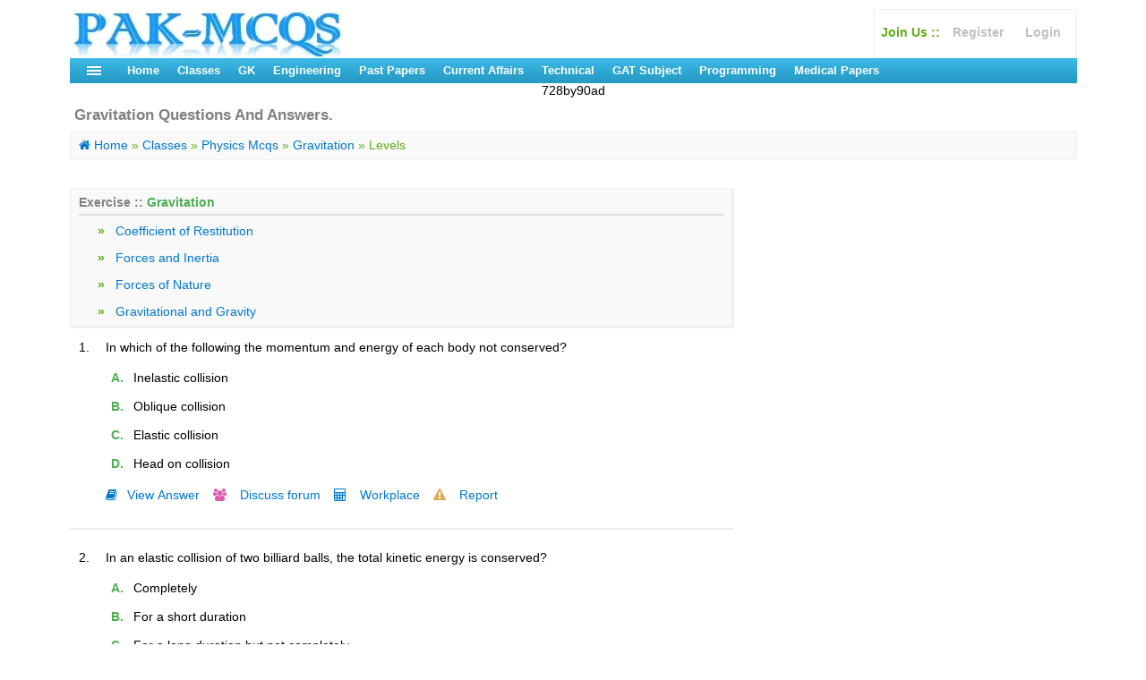

--- FILE ---
content_type: text/html; charset=UTF-8
request_url: https://pak-mcqs.net/sub/1/54/200
body_size: 5318
content:
<html>
<head>
<base href="https://pak-mcqs.net/"/>
<meta name="viewport" content="width=device-width, initial-scale=1"/>
<meta name="theme-color" content="#2299c5"> 
<link rel="shortcut icon" href="images/xfavicon.png.pagespeed.ic.rDzvFqXtUv.webp" type="image/x-icon"/>
<title>
   Gravitation-All Multiple Questions and Answers Gravitation 
</title>
<link href="css/A.css-res-min-1-15.css.pagespeed.cf.PdVO1tCUW6.css" type="text/css" rel="stylesheet" media="screen"/>
<script src="/_files/js/js-res-10.js" type="text/javascript"></script>
<script type="text/javascript">(function(i,s,o,g,r,a,m){i[r]=i[r]||function(){(i[r].q=i[r].q||[]).push(arguments)},i[r].l=1*new Date();a=s.createElement(o),m=s.getElementsByTagName(o)[0];a.async=1;a.src=g;m.parentNode.insertBefore(a,m)})(window,document,'script','','ga');ga('send','pageview');</script></head><script>function showans(id,cat){var $t=$("#answer"+id);if($t.is(':visible')){ga('send','event','Hide Answer',cat,id);$t.slideUp();}else{ga('send','event','Show Answer',cat,id);$t.slideDown();}}</script>
<script>function errorans(id,cat){var $t=$("#error"+id);if($t.is(':visible')){ga('send','event','Hide Answer',cat,id);$t.slideUp();}else{ga('send','event','Show Answer',cat,id);$t.slideDown();}}</script>
<style>li{list-style:url(uimages/xfolderpic.png.pagespeed.ic.Tv1qSQ29f1.webp)}.flex-container{display:flex;flex-wrap:wrap;width:auto}.flex-container>div{border:1px solid #f0f0f0;width: calc(100%/1);padding:10px;margin-bottom:5%}</style>
<style>.vbutton{border:none;color:#07c;text-align:center;text-decoration:none;display:inline-block;font-size:14px;margin:8px 5px;-webkit-transition-duration:.4s;transition-duration:.4s;cursor:pointer}.button1{background-color:#fff;color:#07c;border:0 solid #4caf50}.button1:hover{color:#07c;text-decoration:underline}.pagination_button{text-decoration:none;border:1px solid #ccc;margin:6px;cursor:pointer;color:#07c;background-color:#fff;font-size:14px;font-weight:bold}.pagination_button:hover{text-decoration:none;cursor:pointer;color:#fff;background-color:#4caf50}</style>
</head>
<body>
<div class="whole-page">
     <div class="inner-page">
<script src="https://ajax.googleapis.com/ajax/libs/jquery/3.5.1/jquery.min.js"></script>
<script>$(document).ready(function(){$("#hide").click(function(){$("#megadiv").toggle(200);});});</script>
<meta name="viewport" content="width=device-width, initial-scale=1">
<link rel="shortcut icon" href="images/xgfavicon.png.pagespeed.ic.LqnOHmMWze.webp" type="image/x-icon"/>
<link rel="stylesheet" href="https://cdnjs.cloudflare.com/ajax/libs/font-awesome/4.7.0/css/font-awesome.min.css">
<div class="home_header">
            <div class="logo">
            <a href="/"><img src="images/xpakmcqs-mcqs.jpg.pagespeed.ic.UnjWtQOXYm.webp"/></a>
            </div>
<div style="float:right;border:1px solid #f0f0f0;padding:7px;">
    <h4 style="margin-top:4%">Join Us ::
    <a class="account" href='register/' title='Please Register'> Register </a>
    <a class="account" href='login/' title='Member Login'> Login </a>
    </h4>
<!--
<form action="" method="post">
   <input type="text" style="margin-top:5%; cursor:text;"/><input style=" cursor:pointer;" type="submit" value="Search"/>
</form>
-->
</div>
</div>
   <div class="moblogo">
<a href="/"><img src="images/xpakmcqs-mcqs.jpg.pagespeed.ic.UnjWtQOXYm.webp" width="90%"></a>
   </div>
<style>.account{color:silver;margin-left:10px;margin-right:10px}.account:hover{color:#07c;text-decoration:none}.men{margin:0;background-image:url(images/xbg-men.png.pagespeed.ic.mGsBqZFj_p.webp);border:0;padding:0;width:100%}.men{display:inline-block}.men a{font-size:13px;margin:0;padding:0 10px;font-weight:700;float:left;line-height:2.2;text-decoration:none;color:#fff}.men a:hover{font-size:13px;margin:0;padding:0 10px;font-weight:700;float:left;line-height:2.2;text-decoration:none;color:#fff;background-color:#4caf50}@media only screen and (max-width:626px){.hide-1{display:none}}@media only screen and (max-width:1155px) and (min-width:500px){.hide-2{display:none}}.logo{color:#07c;font:36px/1 'Erica One'}.logo a:hover,.logo a:active{text-decoration:none}.moblogo{color:#030;font:36px/1 'Erica One';text-align:center;margin:2%}.moblogo a:hover,.logo a:active{text-decoration:none}.home_header{height:50px}@media screen and (min-width:600px){.moblogo{display:none}}@media screen and (max-width:600px){.home_header{display:none}}</style>
<div class="men">
        <a id="hide"><img src="[data-uri]" alt="Menu" title="View all menu items."></a> 
<a class="hide-1" href="/">Home</a>
<a href='questions-and-answers/1' title='Classes'>Classes</a>		<a href='questions-and-answers/3' title='General Knowledge'>GK</a>		<a href='questions-and-answers/5' title='Engineering'>Engineering</a>		<a class='hide-1' href='questions-and-answers/2' title='Past Papers'>Past Papers</a>				<a class='hide-1' href='current-affairs/4' title='Current Affairs'>Current Affairs</a>		<a class='hide-1 hide-2' href='questions-and-answers/20' title='Technical'>Technical</a>		
		<a class='hide-1 hide-2' href='questions-and-answers/18' title='GAT Subject'>GAT Subject</a>		<a class='hide-1 hide-2' href='questions-and-answers/21' title='Programming'>Programming</a>		
		<a class='hide-1 hide-2' href='questions-and-answers/22' title='Medical Papers'>Medical Papers</a></div><center>728by90ad</center>
 <div id="megadiv" style="display:none;">
    <style>.mega-menu{font-size:14px;margin:0;padding:8px 8px 8px 10px;background-color:#f5f5f5;clear:both}.sub-mega{border:0;line-height:2.3;padding-left:5px}.main-mega{box-shadow:0 2px 4px rgba(0,0,0,.2);border:1px solid #ddd;border-top:0;background-color:#fff;color:#aaa}</style>
<div class="main-mega">
  <h3 class="mega-menu">GAT Subject</h3>
<div class="sub-mega">
     <a href='topic/18/27' title='Computer Science'>Computer Science</a> &nbsp &nbsp<a href='topic/18/35' title='English Mcqs'>English Mcqs</a> &nbsp &nbsp<a href='topic/18/36' title='Agriculture'>Agriculture</a> &nbsp &nbsp<a href='topic/18/37' title='Botany Mcqs'>Botany Mcqs</a> &nbsp &nbsp<a href='topic/18/55' title='Arithmetic Aptitude'>Arithmetic Aptitude</a> &nbsp &nbsp</div>    
  <h3 class="mega-menu">Engineering</h3>
<div class="sub-mega">
     <a href='topic/18/3' title='Computer Science'>Computer Science</a> &nbsp &nbsp<a href='topic/18/13' title='Civil Engineering'>Civil Engineering</a> &nbsp &nbsp<a href='topic/18/39' title='Chemical Engineering'>Chemical Engineering</a> &nbsp &nbsp<a href='topic/18/42' title='Agricultural Engineering'>Agricultural Engineering</a> &nbsp &nbsp<a href='topic/18/74' title='Mechanical Engineering'>Mechanical Engineering</a> &nbsp &nbsp<a href='topic/18/76' title='Electronics and Communication'>Electronics and Communication</a> &nbsp &nbsp</div>
  <h3 class="mega-menu">Technical</h3>
<div class="sub-mega">
     <a href='topic/18/20' title='Networking'>Networking</a> &nbsp &nbsp<a href='topic/18/21' title='Electronics'>Electronics</a> &nbsp &nbsp<a href='topic/18/23' title='Database'>Database</a> &nbsp &nbsp    </div>
  <h3 class="mega-menu">Past Papers</h3>
<div class="sub-mega">
     <a href='topic/18/16' title='Model Papers'>Model Papers</a> &nbsp &nbsp<a href='topic/18/17' title='FPSC Papers'>FPSC Papers</a> &nbsp &nbsp<a href='topic/18/18' title='PPSC Papers'>PPSC Papers</a> &nbsp &nbsp<a href='topic/18/38' title='NTS Papers'>NTS Papers</a> &nbsp &nbsp</div>
  <h3 class="mega-menu">General Knowledge</h3>
<div class="sub-mega">
     <a href='topic/18/9' title='Basic General Knowledge'>Basic General Knowledge</a> &nbsp &nbsp<a href='topic/18/10' title='General Science'>General Science</a> &nbsp &nbsp<a href='topic/18/11' title='Pakistan Politics'>Pakistan Politics</a> &nbsp &nbsp<a href='topic/18/26' title='International Organizations'>International Organizations</a> &nbsp &nbsp</div>
  <h3 class="mega-menu">Current Affairs</h3>
<div class="sub-mega">
     <a href='topic/18/6' title='Pakistan'>Pakistan</a> &nbsp &nbsp<a href='topic/18/7' title='National'>National</a> &nbsp &nbsp<a href='topic/18/8' title='International'>International</a> &nbsp &nbsp<a href='topic/18/24' title='CPEC'>CPEC</a> &nbsp &nbsp</div>
  <h3 class="mega-menu">Engineering</h3>
<div class="sub-mega">
     <a href='topic/18/3' title='Computer Science'>Computer Science</a> &nbsp &nbsp<a href='topic/18/13' title='Civil Engineering'>Civil Engineering</a> &nbsp &nbsp<a href='topic/18/39' title='Chemical Engineering'>Chemical Engineering</a> &nbsp &nbsp<a href='topic/18/42' title='Agricultural Engineering'>Agricultural Engineering</a> &nbsp &nbsp</div>

  <h3 class="mega-menu">Programming</h3>
<div class="sub-mega">
     <a>C Programming</a> &nbsp &nbsp<a>C++ Programming</a> &nbsp &nbsp<a>C# Programming</a> &nbsp &nbsp<a>Java Programming</a> &nbsp &nbsp</div>

</div>	
  
</br>
 </div>    <div class="pagehead"><h4 class="pagehead" style='padding:0;color:gray;font-size: 17px;'> 
			Gravitation Questions And Answers.  
		</h4></div>
  <div class="breadcrumb" align="left">
		     <a href="https://pak-mcqs.net/"><i class="fa fa-home" aria-hidden="true"> </i> Home</a>
			  &raquo;
		<a href='page/1'>Classes</a> &raquo;
			 <a href='topic/1/54'>Physics Mcqs</a>  		 &raquo;
			 <a href='sub/1/54/200'>Gravitation</a>  	 &raquo;
Levels	
        </div>		   
          <div class="main-left">
<div id="taboola-mid-article-thumbnails"></div>
<script type="text/javascript">window._taboola=window._taboola||[];_taboola.push({mode:'thumbnails-mid',container:'taboola-mid-article-thumbnails',placement:'Mid Article Thumbnails',target_type:'mix'});</script></br>

		   <div class="breadcrumb" align="left" style="border: 1px solid #f0f0f0;  border-bottom: 3px solid #f0f0f0;  border-right: 3px solid #f0f0f0; background-color: #f9f9f9;">
		       <font style='color:grey; font-weight:bold;'>Exercise ::
		       <span style='color:#4caf50;'>Gravitation</span></font>

		   <div style='border-top:2px solid #dedede;font-size:14px;'><ul style='padding-left:3%; padding-top:5px;text-align:justify;'><li style='list-style:none;'><b>&raquo;</b> &nbsp; <a href='level/1/54/200/555/1' title='Coefficient of Restitution'>Coefficient of Restitution</a></li></ul><ul style='padding-left:3%; padding-top:5px;text-align:justify;'><li style='list-style:none;'><b>&raquo;</b> &nbsp; <a href='level/1/54/200/556/1' title='Forces and Inertia'>Forces and Inertia</a></li></ul><ul style='padding-left:3%; padding-top:5px;text-align:justify;'><li style='list-style:none;'><b>&raquo;</b> &nbsp; <a href='level/1/54/200/557/1' title='Forces of Nature'>Forces of Nature</a></li></ul><ul style='padding-left:3%; padding-top:5px;text-align:justify;'><li style='list-style:none;'><b>&raquo;</b> &nbsp; <a href='level/1/54/200/558/1' title='Gravitational and Gravity'>Gravitational and Gravity</a></li></ul></div>
		   </div>
<!------------------------------------------------->

<div class="div-topics-inde" style="border:0px solid #f9f9f9; width:100%;">
<table border="0px" width="100%" style="padding:1%;"><tr><td style="width:4%;">1.</td><td colspan="2" style="line-height:1.7;height:20px;text-align:justify;">In which of the following the momentum and energy of each body not conserved?</td></tr>
		<tr><td></td><td class="before" style="line-height:1.7;" colspan="3"></td></tr>
		<tr><td></td><td class="option_symbols">A. </td><td>Inelastic collision</td></tr><tr><td></td><td class="option_symbols">B. </td><td>Oblique collision</td></tr><tr><td></td><td class="option_symbols">C. </td><td>Elastic collision</td></tr><tr><td></td><td class="option_symbols">D. </td><td>Head on collision</td></tr><tr><td style="width:4%;"></td><td colspan="3">
   <a href="javascript:showans(13873)"><i class="fa fa-book" style="color:#07c;"><button class="vbutton button1"> View Answer</button></i></a>
   <i style="color:#DE5CAF" class="fa fa-users" aria-hidden="true"> <button class="vbutton button1"> Discuss forum</button></i>
   <a href="javascript:showans(13873)"><i class="fa fa-calculator hide-1 hide-2" aria-hidden="true"> <button class="vbutton button1 hide-1 hide-2"> Workplace </button></i></a>
   <a href="javascript:errorans(13873)"> <i class="fa fa-exclamation-triangle hide-1 hide-2" aria-hidden="true" style="color:#DEAB5C"> <button class="vbutton button1 hide-1 hide-2"> Report</button></i></a>
   </td></tr>
   </table><div id='answer13873' style='display:none'>
		<table border='0px'>
		    <tr>
			   <td width='6%'></td><td><font style='color:#4CAF50; font-weight:bold;'>Answer:</font>&nbsp; Option &nbsp;<font style='font-weight:bold; text-decoration:underline;'>C</font></td>
			</tr><tr><td></td></tr><tr><td></td></tr>
		    <tr>
<td></td><td><font style='color:#4CAF50; font-weight:bold;'>Explanation:</font></td>
			</tr>
		    <tr>
		<td></td>
			  <td style='font-size:14px;height:auto; width:auto; font-family:arial; line-height:1.7; text-align:justify'><p>Inelastic collision, total momentum and total energy of the entire system are conserved and not individual bodies.</p> </td>
			</tr><tr><td></td><td><a href='discussion/1/54/200//13873/1'>See More Information</a></td></tr><tr><td></td></tr><tr><td></td></tr>
		    <tr><td></td>
			<td><i style='color:red;' class='fa fa-youtube-play' aria-hidden='true'></i> Tutorial Link:<a href='' target='_blank'></a></td>
			</tr>
		
		</table>
			<spam style='float:right;color:gray;'>Published by:Michael Daani </spam>
		</div><hr><div id='error13873' style='display:none; background-color:#f9f9f9; border:1px solid #f0f0f0;'>
	<table border='0px'>
		<tr>
		   <td width='12%'>

<form action='' method='post'>
<input type='text' class='form-control' name='error_user_name' placeholder='Your Name'/>
<input type='email' class='form-control' name='error_user_email' placeholder='Your Email'/>
<textarea class='form-control' name='error_message' placeholder='Send Error About Question' required /></textarea>
<input type='hidden' name='uid' value='24'/>
<input type='hidden' name='pid' value='1'/>
<input type='hidden' name='mtid' value='54'/>
<input type='hidden' name='stid' value='200'/>
<input type='hidden' name='lid' value=''/>
<input type='hidden' name='qid' value='13873'/>

<input type='submit' name='submit'/>
<input type='reset' placeholder='Your Name'/>
</form>

		   </td></tr>
	</table></div><table border="0px" width="100%" style="padding:1%;"><tr><td style="width:4%;">2.</td><td colspan="2" style="line-height:1.7;height:20px;text-align:justify;">In an elastic collision of two billiard balls, the total kinetic energy is conserved?</td></tr>
		<tr><td></td><td class="before" style="line-height:1.7;" colspan="3"></td></tr>
		<tr><td></td><td class="option_symbols">A. </td><td>Completely</td></tr><tr><td></td><td class="option_symbols">B. </td><td>For a short duration</td></tr><tr><td></td><td class="option_symbols">C. </td><td>For a long duration but not completely</td></tr><tr><td></td><td class="option_symbols">D. </td><td>None of Above</td></tr><tr><td style="width:4%;"></td><td colspan="3">
   <a href="javascript:showans(13874)"><i class="fa fa-book" style="color:#07c;"><button class="vbutton button1"> View Answer</button></i></a>
   <i style="color:#DE5CAF" class="fa fa-users" aria-hidden="true"> <button class="vbutton button1"> Discuss forum</button></i>
   <a href="javascript:showans(13874)"><i class="fa fa-calculator hide-1 hide-2" aria-hidden="true"> <button class="vbutton button1 hide-1 hide-2"> Workplace </button></i></a>
   <a href="javascript:errorans(13874)"> <i class="fa fa-exclamation-triangle hide-1 hide-2" aria-hidden="true" style="color:#DEAB5C"> <button class="vbutton button1 hide-1 hide-2"> Report</button></i></a>
   </td></tr>
   </table><div id='answer13874' style='display:none'>
		<table border='0px'>
		    <tr>
			   <td width='6%'></td><td><font style='color:#4CAF50; font-weight:bold;'>Answer:</font>&nbsp; Option &nbsp;<font style='font-weight:bold; text-decoration:underline;'>B</font></td>
			</tr><tr><td></td></tr><tr><td></td></tr>
		    <tr>
<td></td><td><font style='color:#4CAF50; font-weight:bold;'>Explanation:</font></td>
			</tr>
		    <tr>
		<td></td>
			  <td style='font-size:14px;height:auto; width:auto; font-family:arial; line-height:1.7; text-align:justify'><p>During the short time of collision when the balls are in contact, the kinetic energy of the balls gets converted into the potential energy. In an elastic collision, though the kinetic energy before the collision is equal to the kinetic energy after the collision but kinetic energy is not conserved during the short time of collision.</p> </td>
			</tr><tr><td></td><td><a href='discussion/1/54/200//13874/2'>See More Information</a></td></tr><tr><td></td></tr><tr><td></td></tr>
		    <tr><td></td>
			<td><i style='color:red;' class='fa fa-youtube-play' aria-hidden='true'></i> Tutorial Link:<a href='' target='_blank'></a></td>
			</tr>
		
		</table>
			<spam style='float:right;color:gray;'>Published by:Michael Daani </spam>
		</div><hr><div id='error13874' style='display:none; background-color:#f9f9f9; border:1px solid #f0f0f0;'>
	<table border='0px'>
		<tr>
		   <td width='12%'>

<form action='' method='post'>
<input type='text' class='form-control' name='error_user_name' placeholder='Your Name'/>
<input type='email' class='form-control' name='error_user_email' placeholder='Your Email'/>
<textarea class='form-control' name='error_message' placeholder='Send Error About Question' required /></textarea>
<input type='hidden' name='uid' value='24'/>
<input type='hidden' name='pid' value='1'/>
<input type='hidden' name='mtid' value='54'/>
<input type='hidden' name='stid' value='200'/>
<input type='hidden' name='lid' value=''/>
<input type='hidden' name='qid' value='13874'/>

<input type='submit' name='submit'/>
<input type='reset' placeholder='Your Name'/>
</form>

		   </td></tr>
	</table></div><table border="0px" width="100%" style="padding:1%;"><tr><td style="width:4%;">3.</td><td colspan="2" style="line-height:1.7;height:20px;text-align:justify;">Which of the following is an example for a force which does work on a body but fails to change its kinetic energy?</td></tr>
		<tr><td></td><td class="before" style="line-height:1.7;" colspan="3"></td></tr>
		<tr><td></td><td class="option_symbols">A. </td><td>A body pulled through a plain surface</td></tr><tr><td></td><td class="option_symbols">B. </td><td>A body pulled through a vertical surface</td></tr><tr><td></td><td class="option_symbols">C. </td><td>A body pulled through a horizontal surface</td></tr><tr><td></td><td class="option_symbols">D. </td><td>A body at rest</td></tr><tr><td style="width:4%;"></td><td colspan="3">
   <a href="javascript:showans(13875)"><i class="fa fa-book" style="color:#07c;"><button class="vbutton button1"> View Answer</button></i></a>
   <i style="color:#DE5CAF" class="fa fa-users" aria-hidden="true"> <button class="vbutton button1"> Discuss forum</button></i>
   <a href="javascript:showans(13875)"><i class="fa fa-calculator hide-1 hide-2" aria-hidden="true"> <button class="vbutton button1 hide-1 hide-2"> Workplace </button></i></a>
   <a href="javascript:errorans(13875)"> <i class="fa fa-exclamation-triangle hide-1 hide-2" aria-hidden="true" style="color:#DEAB5C"> <button class="vbutton button1 hide-1 hide-2"> Report</button></i></a>
   </td></tr>
   </table><div id='answer13875' style='display:none'>
		<table border='0px'>
		    <tr>
			   <td width='6%'></td><td><font style='color:#4CAF50; font-weight:bold;'>Answer:</font>&nbsp; Option &nbsp;<font style='font-weight:bold; text-decoration:underline;'>C</font></td>
			</tr><tr><td></td></tr><tr><td></td></tr>
		    <tr>
<td></td><td><font style='color:#4CAF50; font-weight:bold;'>Explanation:</font></td>
			</tr>
		    <tr>
		<td></td>
			  <td style='font-size:14px;height:auto; width:auto; font-family:arial; line-height:1.7; text-align:justify'><p>When a body is pulled through a rough horizontal surface with constant velocity, work is done by the applied force on the body but the kinetic energy of the body remains unchanged.</p> </td>
			</tr><tr><td></td><td><a href='discussion/1/54/200//13875/3'>See More Information</a></td></tr><tr><td></td></tr><tr><td></td></tr>
		    <tr><td></td>
			<td><i style='color:red;' class='fa fa-youtube-play' aria-hidden='true'></i> Tutorial Link:<a href='' target='_blank'></a></td>
			</tr>
		
		</table>
			<spam style='float:right;color:gray;'>Published by:Michael Daani </spam>
		</div><hr><div id='error13875' style='display:none; background-color:#f9f9f9; border:1px solid #f0f0f0;'>
	<table border='0px'>
		<tr>
		   <td width='12%'>

<form action='' method='post'>
<input type='text' class='form-control' name='error_user_name' placeholder='Your Name'/>
<input type='email' class='form-control' name='error_user_email' placeholder='Your Email'/>
<textarea class='form-control' name='error_message' placeholder='Send Error About Question' required /></textarea>
<input type='hidden' name='uid' value='24'/>
<input type='hidden' name='pid' value='1'/>
<input type='hidden' name='mtid' value='54'/>
<input type='hidden' name='stid' value='200'/>
<input type='hidden' name='lid' value=''/>
<input type='hidden' name='qid' value='13875'/>

<input type='submit' name='submit'/>
<input type='reset' placeholder='Your Name'/>
</form>

		   </td></tr>
	</table></div><table border="0px" width="100%" style="padding:1%;"><tr><td style="width:4%;">4.</td><td colspan="2" style="line-height:1.7;height:20px;text-align:justify;">Two masses of 1g and 4g are moving with equal kinetic energy. The ratio of the magnitudes of their momenta is?</td></tr>
		<tr><td></td><td class="before" style="line-height:1.7;" colspan="3"></td></tr>
		<tr><td></td><td class="option_symbols">A. </td><td>4:1</td></tr><tr><td></td><td class="option_symbols">B. </td><td>√2:1</td></tr><tr><td></td><td class="option_symbols">C. </td><td>1:2</td></tr><tr><td></td><td class="option_symbols">D. </td><td>1:16</td></tr><tr><td style="width:4%;"></td><td colspan="3">
   <a href="javascript:showans(13876)"><i class="fa fa-book" style="color:#07c;"><button class="vbutton button1"> View Answer</button></i></a>
   <i style="color:#DE5CAF" class="fa fa-users" aria-hidden="true"> <button class="vbutton button1"> Discuss forum</button></i>
   <a href="javascript:showans(13876)"><i class="fa fa-calculator hide-1 hide-2" aria-hidden="true"> <button class="vbutton button1 hide-1 hide-2"> Workplace </button></i></a>
   <a href="javascript:errorans(13876)"> <i class="fa fa-exclamation-triangle hide-1 hide-2" aria-hidden="true" style="color:#DEAB5C"> <button class="vbutton button1 hide-1 hide-2"> Report</button></i></a>
   </td></tr>
   </table><div id='answer13876' style='display:none'>
		<table border='0px'>
		    <tr>
			   <td width='6%'></td><td><font style='color:#4CAF50; font-weight:bold;'>Answer:</font>&nbsp; Option &nbsp;<font style='font-weight:bold; text-decoration:underline;'>C</font></td>
			</tr><tr><td></td></tr><tr><td></td></tr>
		    <tr>
<td></td><td><font style='color:#4CAF50; font-weight:bold;'>Explanation:</font></td>
			</tr>
		    <tr>
		<td></td>
			  <td style='font-size:14px;height:auto; width:auto; font-family:arial; line-height:1.7; text-align:justify'><p>p = &radic;2mK<br/>For same K,&nbsp;<span id="MathJax-Element-1-Frame" class="MathJax" tabindex="0"><span id="MathJax-Span-1" class="math"><span id="MathJax-Span-2" class="mrow"><span id="MathJax-Span-3" class="mfrac"><span id="MathJax-Span-4" class="msubsup"><span id="MathJax-Span-5" class="mi">P</span><span id="MathJax-Span-6" class="mn">1</span></span><span id="MathJax-Span-7" class="msubsup"><span id="MathJax-Span-8" class="mi">P</span><span id="MathJax-Span-9" class="mn">2</span></span></span><span id="MathJax-Span-10" class="mo">=</span><span id="MathJax-Span-11" class="msqrt"><span id="MathJax-Span-12" class="mrow"><span id="MathJax-Span-13" class="mfrac"><span id="MathJax-Span-14" class="msubsup"><span id="MathJax-Span-15" class="mi">m</span><span id="MathJax-Span-16" class="mn">1</span></span><span id="MathJax-Span-17" class="msubsup"><span id="MathJax-Span-18" class="mi">m</span><span id="MathJax-Span-19" class="mn">2</span></span></span></span>&minus;&minus;&minus;&radic;</span><span id="MathJax-Span-20" class="mo">=</span><span id="MathJax-Span-21" class="mfrac"><span id="MathJax-Span-22" class="mn">1</span><span id="MathJax-Span-23" class="mn">2</span></span></span></span></span>&nbsp;= 1:2.</p> </td>
			</tr><tr><td></td><td><a href='discussion/1/54/200//13876/4'>See More Information</a></td></tr><tr><td></td></tr><tr><td></td></tr>
		    <tr><td></td>
			<td><i style='color:red;' class='fa fa-youtube-play' aria-hidden='true'></i> Tutorial Link:<a href='' target='_blank'></a></td>
			</tr>
		
		</table>
			<spam style='float:right;color:gray;'>Published by:Michael Daani </spam>
		</div><hr><div id='error13876' style='display:none; background-color:#f9f9f9; border:1px solid #f0f0f0;'>
	<table border='0px'>
		<tr>
		   <td width='12%'>

<form action='' method='post'>
<input type='text' class='form-control' name='error_user_name' placeholder='Your Name'/>
<input type='email' class='form-control' name='error_user_email' placeholder='Your Email'/>
<textarea class='form-control' name='error_message' placeholder='Send Error About Question' required /></textarea>
<input type='hidden' name='uid' value='24'/>
<input type='hidden' name='pid' value='1'/>
<input type='hidden' name='mtid' value='54'/>
<input type='hidden' name='stid' value='200'/>
<input type='hidden' name='lid' value=''/>
<input type='hidden' name='qid' value='13876'/>

<input type='submit' name='submit'/>
<input type='reset' placeholder='Your Name'/>
</form>

		   </td></tr>
	</table></div><table border="0px" width="100%" style="padding:1%;"><tr><td style="width:4%;">5.</td><td colspan="2" style="line-height:1.7;height:20px;text-align:justify;">If a machine is lubricated with oil?</td></tr>
		<tr><td></td><td class="before" style="line-height:1.7;" colspan="3"></td></tr>
		<tr><td></td><td class="option_symbols">A. </td><td>The mechanical advantage of the machine increases</td></tr><tr><td></td><td class="option_symbols">B. </td><td>The mechanical efficiency of the machine increases</td></tr><tr><td></td><td class="option_symbols">C. </td><td>Both its mechanical advantage and efficiency increases</td></tr><tr><td></td><td class="option_symbols">D. </td><td>Its efficiency increases, but its mechanical advantage decreases</td></tr><tr><td style="width:4%;"></td><td colspan="3">
   <a href="javascript:showans(13877)"><i class="fa fa-book" style="color:#07c;"><button class="vbutton button1"> View Answer</button></i></a>
   <i style="color:#DE5CAF" class="fa fa-users" aria-hidden="true"> <button class="vbutton button1"> Discuss forum</button></i>
   <a href="javascript:showans(13877)"><i class="fa fa-calculator hide-1 hide-2" aria-hidden="true"> <button class="vbutton button1 hide-1 hide-2"> Workplace </button></i></a>
   <a href="javascript:errorans(13877)"> <i class="fa fa-exclamation-triangle hide-1 hide-2" aria-hidden="true" style="color:#DEAB5C"> <button class="vbutton button1 hide-1 hide-2"> Report</button></i></a>
   </td></tr>
   </table><div id='answer13877' style='display:none'>
		<table border='0px'>
		    <tr>
			   <td width='6%'></td><td><font style='color:#4CAF50; font-weight:bold;'>Answer:</font>&nbsp; Option &nbsp;<font style='font-weight:bold; text-decoration:underline;'>B</font></td>
			</tr><tr><td></td></tr><tr><td></td></tr>
		    <tr>
<td></td><td><font style='color:#4CAF50; font-weight:bold;'>Explanation:</font></td>
			</tr>
		    <tr>
		<td></td>
			  <td style='font-size:14px;height:auto; width:auto; font-family:arial; line-height:1.7; text-align:justify'><p>When a machine is lubricated with oil, energy wastage against friction decreases. This increases the mechanical efficiency of the machine.</p> </td>
			</tr><tr><td></td><td><a href='discussion/1/54/200//13877/5'>See More Information</a></td></tr><tr><td></td></tr><tr><td></td></tr>
		    <tr><td></td>
			<td><i style='color:red;' class='fa fa-youtube-play' aria-hidden='true'></i> Tutorial Link:<a href='' target='_blank'></a></td>
			</tr>
		
		</table>
			<spam style='float:right;color:gray;'>Published by:Michael Daani </spam>
		</div><hr><div id='error13877' style='display:none; background-color:#f9f9f9; border:1px solid #f0f0f0;'>
	<table border='0px'>
		<tr>
		   <td width='12%'>

<form action='' method='post'>
<input type='text' class='form-control' name='error_user_name' placeholder='Your Name'/>
<input type='email' class='form-control' name='error_user_email' placeholder='Your Email'/>
<textarea class='form-control' name='error_message' placeholder='Send Error About Question' required /></textarea>
<input type='hidden' name='uid' value='24'/>
<input type='hidden' name='pid' value='1'/>
<input type='hidden' name='mtid' value='54'/>
<input type='hidden' name='stid' value='200'/>
<input type='hidden' name='lid' value=''/>
<input type='hidden' name='qid' value='13877'/>

<input type='submit' name='submit'/>
<input type='reset' placeholder='Your Name'/>
</form>

		   </td></tr>
	</table></div></div><!--[if IE]></td></tr></table><![endif]-->
<div id="taboola-below-article-thumbnails"></div>
<script type="text/javascript">window._taboola=window._taboola||[];_taboola.push({mode:'alternating-thumbnails-a',container:'taboola-below-article-thumbnails',placement:'Below Article Thumbnails',target_type:'mix'});</script><p class="mx-lpad-15 mx-fs-15" align='center'><span class="ib-green">

<!--********************Pagination*****************-->
<script defer src="https://static.cloudflareinsights.com/beacon.min.js/vcd15cbe7772f49c399c6a5babf22c1241717689176015" integrity="sha512-ZpsOmlRQV6y907TI0dKBHq9Md29nnaEIPlkf84rnaERnq6zvWvPUqr2ft8M1aS28oN72PdrCzSjY4U6VaAw1EQ==" data-cf-beacon='{"version":"2024.11.0","token":"c47d74c5868f430185c29a0dee42562a","r":1,"server_timing":{"name":{"cfCacheStatus":true,"cfEdge":true,"cfExtPri":true,"cfL4":true,"cfOrigin":true,"cfSpeedBrain":true},"location_startswith":null}}' crossorigin="anonymous"></script>


--- FILE ---
content_type: text/css
request_url: https://pak-mcqs.net/css/A.css-res-min-1-15.css.pagespeed.cf.PdVO1tCUW6.css
body_size: 2375
content:
.column{float:left;width:20%;margin-bottom:16px;padding:0 8px}@media screen and (max-width:650px){.column{width:100%;display:block}}.card{box-shadow:0 4px 8px 0 rgba(0,0,0,.2);border:1px solid #f0f0f0}.container{padding:0 16px}.container::after,.row::after{content:"";clear:both;display:table}.title{color:gray}.button{border:none;outline:0;display:inline-block;padding:8px;color:#fff;text-align:center;cursor:pointer;width:100%}.button:hover{background-color:#07c}.option_symbols{color:#4caf50;font-size:14px;font-family:arial;font-weight:bold;width:4%;text-align:center;padding:1%}.answer_view{border:0 solid #000;font-family:arial;font-size:14px;list-style:url(https://pak-mcqs.net/uimages/xviewbook.png.pagespeed.ic.2tnz35EhNZ.webp);width:17%;float:left;padding:3px;margin-right:8%}.answer_view:hover{border:0 solid #000;font-family:arial;font-size:14px;list-style:url(https://pak-mcqs.net/uimages/xviewbook.png.pagespeed.ic.2tnz35EhNZ.webp);width:17%;float:left;padding:3px;margin-right:8%}.discuss_view{border:0 solid #000;font-family:arial;font-size:14px;list-style:url(https://pak-mcqs.net/uimages/xdicussimage.png.pagespeed.ic.suA9PpeMxJ.webp);width:17%;float:left;padding:3px;margin-right:8%}.discuss_view:hover{border:0 solid #000;font-family:arial;font-size:14px;list-style:url(https://pak-mcqs.net/uimages/xdicussimage.png.pagespeed.ic.suA9PpeMxJ.webp);width:17%;float:left;padding:3px;margin-right:8%}.workplace_view{border:0 solid #000;font-family:arial;font-size:14px;list-style:url(https://pak-mcqs.net/uimages/xviewbook.png.pagespeed.ic.2tnz35EhNZ.webp);width:17%;float:left;padding:3px;margin-right:8%}.workplace_view:hover{border:0 solid #000;font-family:arial;font-size:14px;list-style:url(https://pak-mcqs.net/uimages/xviewbook.png.pagespeed.ic.2tnz35EhNZ.webp);width:17%;float:left;padding:3px;margin-right:8%}.error_view{border:0 solid #000;font-family:arial;font-size:14px;list-style:url(https://pak-mcqs.net/uimages/xerrorimage.png.pagespeed.ic.AyX9544uQh.webp);width:17%;float:left;padding:3px;margin-right:8%}.error_view:hover{border:0 solid #000;font-family:arial;font-size:14px;list-style:url(https://pak-mcqs.net/uimages/xerrorimage.png.pagespeed.ic.AyX9544uQh.webp);width:17%;float:left;padding:3px;margin-right:8%}*,h1{margin:0}h1,h4{line-height:1.5}a:active,a:hover,img{outline:0}h1,img{border:0}#facebox table,.di-tbl-data,.sTable,.sTable td,.tbl-tech-ref{border-collapse:collapse}.di-td-line,.ga-td-line,.tbl-tech-ref th,div.div-sub-menu a,div.search-holder,table.di-tbl-answer td,table.ga-tbl-answer tr.ga-td-divisor,table.ga-tbl-answer tr.ga-tr-divident{white-space:nowrap}.div-post-form,div.breadcrumb,div.footer,div.menu,h2,hr{clear:both}*{box-sizing:border-box;-moz-box-sizing:border-box;-webkit-box-sizing:border-box}body,div,h1,h2,h3,h4,input,ol,p,select,td,textarea,th,ul{font-family:arial}.body{font-size:16px}h1{font-size:17px;padding:0;color:#666}h2,h3{font-size:15px;color:#4caf50;font-weight:bold}h3{padding-bottom:5px}div,h4,input,ol,p,select,td,textarea,th,ul{font-size:14px}h4{color:#5eac1a;padding-bottom:10px}img{vertical-align:middle}.div-home-module,td.td-add-column,td.td-even-column{vertical-align:top}hr{margin-top:10px;margin-bottom:10px;color:#ddd;height:2px;background-color:#ededed;border-width:0}a{text-decoration:none;color:#07c}.mx-uline,a:hover{text-decoration:underline}a:hover{cursor:pointer}ol,ul{margin:auto}sub,sup{font-size:12px}h2.pagehead{font-size:15px;margin:0;padding:0;border:0;color:#060;line-height:1.7}h2.home{font-size:14px;font-weight:400;color:gray}h3.home{background-color:#f7f7f7;border-bottom:1px solid #dedede;margin:0 0 10px;padding:5px 5px 5px 20px}.div-home-module{width:48.6%;margin-bottom:15px;float:left;display:inline-block}.div-home-module ul{margin:auto;padding-left:80px;color:gray;list-style-image:url(/_files/images/website/zarrow.gif)}.div-home-module li{font-size:15px;padding-bottom:15px}.div-home-module ul.ques-ans{background-image:url(/images/xqa.png.pagespeed.ic.2Qhza_q1cl.webp);background-repeat:no-repeat}.div-home-module ul.online-test{background-image:url(/_files/images/website/clock.png);background-repeat:no-repeat}.div-home-module ul.interview{background-image:url(/_files/images/website/interview.png);padding-left:95px;background-repeat:no-repeat}.div-home-module ul.puzzles{background-image:url(/_files/images/website/puzzles.png);background-repeat:no-repeat}.div-home-module ul.technical{background-image:url(/_files/images/website/paper.png);background-repeat:no-repeat}.div-home-module ul.ask{background-image:url(/_files/images/website/ask.png);padding-left:90px;background-repeat:no-repeat}div.div-topics-index{padding:5px 0 10px 15px;display:inline-block;vertical-align:top;width:48%}div.div-topics-index ul{margin:0;padding:0 0 0 20px;border:0;color:gray;list-style-image:url(/_files/images/website/folder.png)}.mx-pager-current,.mx-pager-no{border:1px solid #ccc;margin-right:4px}.div-bl-content ul,div.related-links li{list-style-image:url(/_files/images/website/arrow-bullet.gif)}div.div-topics-index li{font-size:15px;padding-left:5px;padding-bottom:15px;line-height:1.3}div.div-topics-index h3.topic-heading{margin:0;padding:0 0 10px}div.div-topics-index h3.topic-heading-tm15{margin-top:15px}td.td-add-column div.div-topics-index,td.td-even-column div.div-topics-index{width:99%;padding-left:10px}div.notes{margin-bottom:15px;padding:5px 5px 5px 0;line-height:1.5;text-align:justify;color:#444}.di-tbl-data td,.mx-multi-pager{text-align:center}p.se-quesans{margin:10px 0}ul.se-quesans{margin:auto;list-style-type:square}ul.se-quesans li{padding-bottom:10px;color:gray}.mx-pager{padding-top:2px;padding-bottom:1px;line-height:3}.mx-pager-no{padding:4px 9px 3px;background-color:#fcfcfc}.mx-pager-current,.mx-pager-no:hover{color:#fff;background-color:#5eac1a}.mx-pager-current{padding:4px 7px}.mx-pager-dot{padding:3px 5px;border:0 solid #ccc;margin-right:4px;color:gray}.mx-dummy{border:0;margin:0;padding:0}.mx-lpad-10{padding-left:10px}.mx-lpad-15{padding-left:15px}.mx-lpad-25{padding-left:25px}.mx-lpad-40{padding-left:40px}.mx-pad-10{padding:10px}.mx-pad-20{padding:20px}.mx-tpad-10{padding-top:10px}.mx-marb-2{margin-bottom:2px}.mx-none{display:none}.overline,i.ga-bar{text-decoration:overline}.mx-lh-2{line-height:2}.mx-lh-3{line-height:3}.mx-fs-13{font-size:13px}.mx-fs-15{font-size:15px}.mx-w-100p{width:100%}.mx-green{color:#5eac1a}.mx-gray{color:gray}.mx-lgray{color:#ccc}.mx-red{color:red}.mx-orange{color:#fe7e1f}.ib-blue{color:#289fc9}.ib-green{color:#5eac1a}.ib-gray{color:gray}.ib-red{color:red}div.div-top-left{padding:15px;border:1px solid #f0f0f0;border-bottom:3px solid #f0f0f0;border-right:3px solid #f0f0f0;margin-bottom:10px;background-color:#f9f9f9}div.div-scroll{height:250px;overflow-y:scroll;border:1px solid #ededed;border-top:0;padding-left:10px}h3.overview{border-bottom:1px solid #ddd}ul.ul-top-left{list-style-type:none;color:#858585;padding:0}ul.ul-top-left li{padding-top:15px;padding-left:20px}ul.ul-top-left li.current{color:#5eac1a;background-image:url(/_files/images/website/bb.gif);background-repeat:no-repeat;background-position:left bottom}div.related-links ul{margin:auto}div.related-links li{padding-bottom:15px;line-height:1.5}h3.h3-read-more{padding-top:10px;padding-bottom:15px}div.whole-page{margin:0;padding:10px 0;border:0;text-align:center}div.inner-page,div.inner-page-ie{border:0;text-align:left;margin:0}div.inner-page{padding:0;background-color:#fff;display:inline-block}div.inner-page-ie{padding:0 5px;width:1125px;display:inline}div.footer,div.menu,div.search-holder{display:inline-block}div.logo{margin:0;padding:0;width:auto;float:left}img.img-site-logo{height:50px}div.search{padding:15px 0 16px;width:auto;float:right;text-align:right}div.search-holder{margin:0;padding:0;height:auto}div.search-holder input.search-box{margin:0;padding-left:4px;float:right;height:21px;width:170px;border:1px solid #aaa;border-right:0;font-size:13px}div.search-holder div.search-button{margin:0;padding:2px;float:right;height:21px;width:21px;border:0 solid #aaa;background-image:url(/_files/images/website/search.png);background-position:left;background-repeat:no-repeat;cursor:pointer}div.menu{margin:0;border:0;padding:0;width:100%;background-image:url(/_files/images/website/bg-menu.png)}div.menu a{font-size:13px;margin:0;padding:0 10px;font-weight:700;float:left;line-height:2.2;text-decoration:none;color:#fff}div.menu a:hover{background-color:#5eac1a;background-image:url(/_files/images/website/bg-cur.png);text-decoration:none}div.div-sub-menu{border:1px solid #ddd;border-top:0;background-color:#fff;padding:0;margin:0;color:#aaa;box-shadow:0 2px 4px rgba(0,0,0,.2)}div.div-sub-menu h3{font-size:14px;margin:0;padding:7px 7px 7px 10px;background-color:#f5f5f5;clear:both}div.div-sub-menu div{padding:0 0 0 25px;margin:0;border:0}div.div-sub-menu a{padding-right:15px;line-height:2.3}div.pagehead{margin:2px 0 0;border:0;padding:5px}div.breadcrumb{line-height:1.8;margin:0;padding:3px 9px;width:auto;border:1px solid #f0f0f0;background-color:#f9f9f9;color:#5eac1a;border-radius:2px}div.main-left{width:69%;float:left;padding-top:15px}div.main-right{width:30%;float:right;padding-top:15px}div.div-right-inner{padding-left:10px;width:auto}div.footer{margin:25px 0 0;padding:0;border:0;width:100%}div.inner-footer{border-top:2px solid #eee;padding:10px;background-color:#f9f9f9;min-height:50px;text-align:center}.show-1,.show-2,.show-3{display:none}@media only screen and (min-width:1125px){div.inner-page{width:1125px}div.main-left{width:66%;float:left;clear:none}div.main-right{width:33%;float:right;text-align:left;clear:none}}@media only screen and (min-width:500px) and (max-width:1155px){div.inner-page{width:95%}div.main-left,div.main-right{width:100%;float:left;clear:both}div.div-right-inner{border:0;padding:0}p.mx-pager{text-align:center;padding-left:0}.hide-2{display:none}.show-2{display:block}}@media only screen and (max-width:520px){div.main-left,div.main-right{width:100%;float:left;clear:both}div.div-right-inner{border:0;padding:0}p.mx-pager{text-align:center;padding-left:0}div.div-home-module{margin-left:0;width:100%;display:block;clear:both}div.search-holder input.search-box{width:140px}div.div-topics-index{width:99%;clear:both}.hide-1{display:none}.show-1{display:block}div.div-bl-content img{width:50%;height:auto;min-width:100px;max-width:250px}}@media only screen and (max-width:820px){div.inner-page{width:100%;padding:10px;border:none;box-shadow:none}div.whole-page{padding:0}div.div-bl-content img{width:50%;height:auto;min-width:100px;max-width:400px}}div.div-ad-site-blank{width:auto;margin:0 0 15px;text-align:center;border:1px solid #f0f0f0;height:90px;padding:17px 10px 10px;background-color:#f9f9f9}.topnav{background-color:#207567;overflow:hidden}.topnav a{float:left;color:#f2f2f2;text-align:center;padding:14px 16px;text-decoration:none;font-size:17px}.topnav a:hover{background-color:#ddd;color:#000}.topnav a.active{background-color:#4caf50;color:#fff}li{list-style:url(https://pak-mcqs.net/uimages/xlistarrow.gif.pagespeed.ic.j3CL8UfMqp.webp)}.main-heading-header{border-bottom:3px solid #f0f0f0;padding:5px;background-color:#f9f9f9;font-family:arial;color:#4caf50;font-weight:bold}.form_submit{width:100%;margin-top:5px;padding:10px}@media screen and (max-width:600px){.form_submit{width:100%;margin-top:5px;padding:10px}}